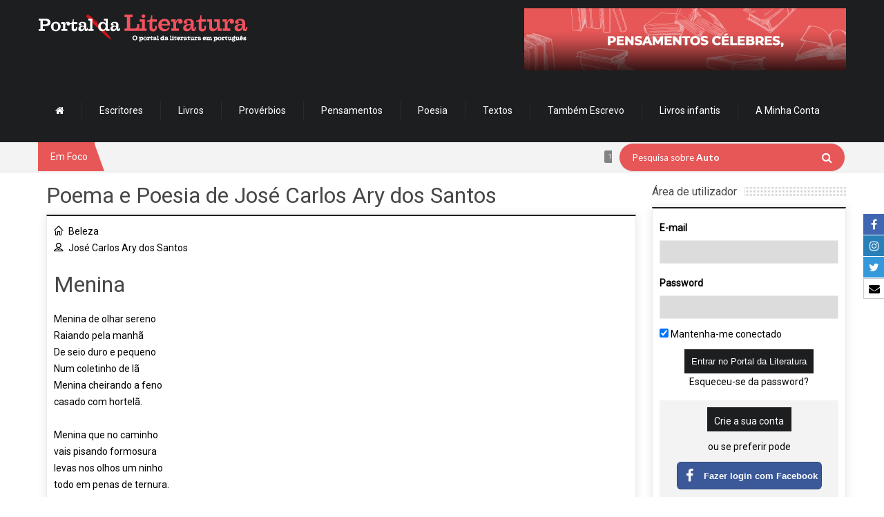

--- FILE ---
content_type: text/html; charset=utf-8
request_url: https://www.google.com/recaptcha/api2/anchor?ar=1&k=6LdgnA8TAAAAAFj7a1e47kvIVQAY0DwqTiIqA_q9&co=aHR0cHM6Ly93d3cucG9ydGFsZGFsaXRlcmF0dXJhLmNvbTo0NDM.&hl=en&v=PoyoqOPhxBO7pBk68S4YbpHZ&size=normal&anchor-ms=20000&execute-ms=30000&cb=io1g0x9b4b5r
body_size: 49455
content:
<!DOCTYPE HTML><html dir="ltr" lang="en"><head><meta http-equiv="Content-Type" content="text/html; charset=UTF-8">
<meta http-equiv="X-UA-Compatible" content="IE=edge">
<title>reCAPTCHA</title>
<style type="text/css">
/* cyrillic-ext */
@font-face {
  font-family: 'Roboto';
  font-style: normal;
  font-weight: 400;
  font-stretch: 100%;
  src: url(//fonts.gstatic.com/s/roboto/v48/KFO7CnqEu92Fr1ME7kSn66aGLdTylUAMa3GUBHMdazTgWw.woff2) format('woff2');
  unicode-range: U+0460-052F, U+1C80-1C8A, U+20B4, U+2DE0-2DFF, U+A640-A69F, U+FE2E-FE2F;
}
/* cyrillic */
@font-face {
  font-family: 'Roboto';
  font-style: normal;
  font-weight: 400;
  font-stretch: 100%;
  src: url(//fonts.gstatic.com/s/roboto/v48/KFO7CnqEu92Fr1ME7kSn66aGLdTylUAMa3iUBHMdazTgWw.woff2) format('woff2');
  unicode-range: U+0301, U+0400-045F, U+0490-0491, U+04B0-04B1, U+2116;
}
/* greek-ext */
@font-face {
  font-family: 'Roboto';
  font-style: normal;
  font-weight: 400;
  font-stretch: 100%;
  src: url(//fonts.gstatic.com/s/roboto/v48/KFO7CnqEu92Fr1ME7kSn66aGLdTylUAMa3CUBHMdazTgWw.woff2) format('woff2');
  unicode-range: U+1F00-1FFF;
}
/* greek */
@font-face {
  font-family: 'Roboto';
  font-style: normal;
  font-weight: 400;
  font-stretch: 100%;
  src: url(//fonts.gstatic.com/s/roboto/v48/KFO7CnqEu92Fr1ME7kSn66aGLdTylUAMa3-UBHMdazTgWw.woff2) format('woff2');
  unicode-range: U+0370-0377, U+037A-037F, U+0384-038A, U+038C, U+038E-03A1, U+03A3-03FF;
}
/* math */
@font-face {
  font-family: 'Roboto';
  font-style: normal;
  font-weight: 400;
  font-stretch: 100%;
  src: url(//fonts.gstatic.com/s/roboto/v48/KFO7CnqEu92Fr1ME7kSn66aGLdTylUAMawCUBHMdazTgWw.woff2) format('woff2');
  unicode-range: U+0302-0303, U+0305, U+0307-0308, U+0310, U+0312, U+0315, U+031A, U+0326-0327, U+032C, U+032F-0330, U+0332-0333, U+0338, U+033A, U+0346, U+034D, U+0391-03A1, U+03A3-03A9, U+03B1-03C9, U+03D1, U+03D5-03D6, U+03F0-03F1, U+03F4-03F5, U+2016-2017, U+2034-2038, U+203C, U+2040, U+2043, U+2047, U+2050, U+2057, U+205F, U+2070-2071, U+2074-208E, U+2090-209C, U+20D0-20DC, U+20E1, U+20E5-20EF, U+2100-2112, U+2114-2115, U+2117-2121, U+2123-214F, U+2190, U+2192, U+2194-21AE, U+21B0-21E5, U+21F1-21F2, U+21F4-2211, U+2213-2214, U+2216-22FF, U+2308-230B, U+2310, U+2319, U+231C-2321, U+2336-237A, U+237C, U+2395, U+239B-23B7, U+23D0, U+23DC-23E1, U+2474-2475, U+25AF, U+25B3, U+25B7, U+25BD, U+25C1, U+25CA, U+25CC, U+25FB, U+266D-266F, U+27C0-27FF, U+2900-2AFF, U+2B0E-2B11, U+2B30-2B4C, U+2BFE, U+3030, U+FF5B, U+FF5D, U+1D400-1D7FF, U+1EE00-1EEFF;
}
/* symbols */
@font-face {
  font-family: 'Roboto';
  font-style: normal;
  font-weight: 400;
  font-stretch: 100%;
  src: url(//fonts.gstatic.com/s/roboto/v48/KFO7CnqEu92Fr1ME7kSn66aGLdTylUAMaxKUBHMdazTgWw.woff2) format('woff2');
  unicode-range: U+0001-000C, U+000E-001F, U+007F-009F, U+20DD-20E0, U+20E2-20E4, U+2150-218F, U+2190, U+2192, U+2194-2199, U+21AF, U+21E6-21F0, U+21F3, U+2218-2219, U+2299, U+22C4-22C6, U+2300-243F, U+2440-244A, U+2460-24FF, U+25A0-27BF, U+2800-28FF, U+2921-2922, U+2981, U+29BF, U+29EB, U+2B00-2BFF, U+4DC0-4DFF, U+FFF9-FFFB, U+10140-1018E, U+10190-1019C, U+101A0, U+101D0-101FD, U+102E0-102FB, U+10E60-10E7E, U+1D2C0-1D2D3, U+1D2E0-1D37F, U+1F000-1F0FF, U+1F100-1F1AD, U+1F1E6-1F1FF, U+1F30D-1F30F, U+1F315, U+1F31C, U+1F31E, U+1F320-1F32C, U+1F336, U+1F378, U+1F37D, U+1F382, U+1F393-1F39F, U+1F3A7-1F3A8, U+1F3AC-1F3AF, U+1F3C2, U+1F3C4-1F3C6, U+1F3CA-1F3CE, U+1F3D4-1F3E0, U+1F3ED, U+1F3F1-1F3F3, U+1F3F5-1F3F7, U+1F408, U+1F415, U+1F41F, U+1F426, U+1F43F, U+1F441-1F442, U+1F444, U+1F446-1F449, U+1F44C-1F44E, U+1F453, U+1F46A, U+1F47D, U+1F4A3, U+1F4B0, U+1F4B3, U+1F4B9, U+1F4BB, U+1F4BF, U+1F4C8-1F4CB, U+1F4D6, U+1F4DA, U+1F4DF, U+1F4E3-1F4E6, U+1F4EA-1F4ED, U+1F4F7, U+1F4F9-1F4FB, U+1F4FD-1F4FE, U+1F503, U+1F507-1F50B, U+1F50D, U+1F512-1F513, U+1F53E-1F54A, U+1F54F-1F5FA, U+1F610, U+1F650-1F67F, U+1F687, U+1F68D, U+1F691, U+1F694, U+1F698, U+1F6AD, U+1F6B2, U+1F6B9-1F6BA, U+1F6BC, U+1F6C6-1F6CF, U+1F6D3-1F6D7, U+1F6E0-1F6EA, U+1F6F0-1F6F3, U+1F6F7-1F6FC, U+1F700-1F7FF, U+1F800-1F80B, U+1F810-1F847, U+1F850-1F859, U+1F860-1F887, U+1F890-1F8AD, U+1F8B0-1F8BB, U+1F8C0-1F8C1, U+1F900-1F90B, U+1F93B, U+1F946, U+1F984, U+1F996, U+1F9E9, U+1FA00-1FA6F, U+1FA70-1FA7C, U+1FA80-1FA89, U+1FA8F-1FAC6, U+1FACE-1FADC, U+1FADF-1FAE9, U+1FAF0-1FAF8, U+1FB00-1FBFF;
}
/* vietnamese */
@font-face {
  font-family: 'Roboto';
  font-style: normal;
  font-weight: 400;
  font-stretch: 100%;
  src: url(//fonts.gstatic.com/s/roboto/v48/KFO7CnqEu92Fr1ME7kSn66aGLdTylUAMa3OUBHMdazTgWw.woff2) format('woff2');
  unicode-range: U+0102-0103, U+0110-0111, U+0128-0129, U+0168-0169, U+01A0-01A1, U+01AF-01B0, U+0300-0301, U+0303-0304, U+0308-0309, U+0323, U+0329, U+1EA0-1EF9, U+20AB;
}
/* latin-ext */
@font-face {
  font-family: 'Roboto';
  font-style: normal;
  font-weight: 400;
  font-stretch: 100%;
  src: url(//fonts.gstatic.com/s/roboto/v48/KFO7CnqEu92Fr1ME7kSn66aGLdTylUAMa3KUBHMdazTgWw.woff2) format('woff2');
  unicode-range: U+0100-02BA, U+02BD-02C5, U+02C7-02CC, U+02CE-02D7, U+02DD-02FF, U+0304, U+0308, U+0329, U+1D00-1DBF, U+1E00-1E9F, U+1EF2-1EFF, U+2020, U+20A0-20AB, U+20AD-20C0, U+2113, U+2C60-2C7F, U+A720-A7FF;
}
/* latin */
@font-face {
  font-family: 'Roboto';
  font-style: normal;
  font-weight: 400;
  font-stretch: 100%;
  src: url(//fonts.gstatic.com/s/roboto/v48/KFO7CnqEu92Fr1ME7kSn66aGLdTylUAMa3yUBHMdazQ.woff2) format('woff2');
  unicode-range: U+0000-00FF, U+0131, U+0152-0153, U+02BB-02BC, U+02C6, U+02DA, U+02DC, U+0304, U+0308, U+0329, U+2000-206F, U+20AC, U+2122, U+2191, U+2193, U+2212, U+2215, U+FEFF, U+FFFD;
}
/* cyrillic-ext */
@font-face {
  font-family: 'Roboto';
  font-style: normal;
  font-weight: 500;
  font-stretch: 100%;
  src: url(//fonts.gstatic.com/s/roboto/v48/KFO7CnqEu92Fr1ME7kSn66aGLdTylUAMa3GUBHMdazTgWw.woff2) format('woff2');
  unicode-range: U+0460-052F, U+1C80-1C8A, U+20B4, U+2DE0-2DFF, U+A640-A69F, U+FE2E-FE2F;
}
/* cyrillic */
@font-face {
  font-family: 'Roboto';
  font-style: normal;
  font-weight: 500;
  font-stretch: 100%;
  src: url(//fonts.gstatic.com/s/roboto/v48/KFO7CnqEu92Fr1ME7kSn66aGLdTylUAMa3iUBHMdazTgWw.woff2) format('woff2');
  unicode-range: U+0301, U+0400-045F, U+0490-0491, U+04B0-04B1, U+2116;
}
/* greek-ext */
@font-face {
  font-family: 'Roboto';
  font-style: normal;
  font-weight: 500;
  font-stretch: 100%;
  src: url(//fonts.gstatic.com/s/roboto/v48/KFO7CnqEu92Fr1ME7kSn66aGLdTylUAMa3CUBHMdazTgWw.woff2) format('woff2');
  unicode-range: U+1F00-1FFF;
}
/* greek */
@font-face {
  font-family: 'Roboto';
  font-style: normal;
  font-weight: 500;
  font-stretch: 100%;
  src: url(//fonts.gstatic.com/s/roboto/v48/KFO7CnqEu92Fr1ME7kSn66aGLdTylUAMa3-UBHMdazTgWw.woff2) format('woff2');
  unicode-range: U+0370-0377, U+037A-037F, U+0384-038A, U+038C, U+038E-03A1, U+03A3-03FF;
}
/* math */
@font-face {
  font-family: 'Roboto';
  font-style: normal;
  font-weight: 500;
  font-stretch: 100%;
  src: url(//fonts.gstatic.com/s/roboto/v48/KFO7CnqEu92Fr1ME7kSn66aGLdTylUAMawCUBHMdazTgWw.woff2) format('woff2');
  unicode-range: U+0302-0303, U+0305, U+0307-0308, U+0310, U+0312, U+0315, U+031A, U+0326-0327, U+032C, U+032F-0330, U+0332-0333, U+0338, U+033A, U+0346, U+034D, U+0391-03A1, U+03A3-03A9, U+03B1-03C9, U+03D1, U+03D5-03D6, U+03F0-03F1, U+03F4-03F5, U+2016-2017, U+2034-2038, U+203C, U+2040, U+2043, U+2047, U+2050, U+2057, U+205F, U+2070-2071, U+2074-208E, U+2090-209C, U+20D0-20DC, U+20E1, U+20E5-20EF, U+2100-2112, U+2114-2115, U+2117-2121, U+2123-214F, U+2190, U+2192, U+2194-21AE, U+21B0-21E5, U+21F1-21F2, U+21F4-2211, U+2213-2214, U+2216-22FF, U+2308-230B, U+2310, U+2319, U+231C-2321, U+2336-237A, U+237C, U+2395, U+239B-23B7, U+23D0, U+23DC-23E1, U+2474-2475, U+25AF, U+25B3, U+25B7, U+25BD, U+25C1, U+25CA, U+25CC, U+25FB, U+266D-266F, U+27C0-27FF, U+2900-2AFF, U+2B0E-2B11, U+2B30-2B4C, U+2BFE, U+3030, U+FF5B, U+FF5D, U+1D400-1D7FF, U+1EE00-1EEFF;
}
/* symbols */
@font-face {
  font-family: 'Roboto';
  font-style: normal;
  font-weight: 500;
  font-stretch: 100%;
  src: url(//fonts.gstatic.com/s/roboto/v48/KFO7CnqEu92Fr1ME7kSn66aGLdTylUAMaxKUBHMdazTgWw.woff2) format('woff2');
  unicode-range: U+0001-000C, U+000E-001F, U+007F-009F, U+20DD-20E0, U+20E2-20E4, U+2150-218F, U+2190, U+2192, U+2194-2199, U+21AF, U+21E6-21F0, U+21F3, U+2218-2219, U+2299, U+22C4-22C6, U+2300-243F, U+2440-244A, U+2460-24FF, U+25A0-27BF, U+2800-28FF, U+2921-2922, U+2981, U+29BF, U+29EB, U+2B00-2BFF, U+4DC0-4DFF, U+FFF9-FFFB, U+10140-1018E, U+10190-1019C, U+101A0, U+101D0-101FD, U+102E0-102FB, U+10E60-10E7E, U+1D2C0-1D2D3, U+1D2E0-1D37F, U+1F000-1F0FF, U+1F100-1F1AD, U+1F1E6-1F1FF, U+1F30D-1F30F, U+1F315, U+1F31C, U+1F31E, U+1F320-1F32C, U+1F336, U+1F378, U+1F37D, U+1F382, U+1F393-1F39F, U+1F3A7-1F3A8, U+1F3AC-1F3AF, U+1F3C2, U+1F3C4-1F3C6, U+1F3CA-1F3CE, U+1F3D4-1F3E0, U+1F3ED, U+1F3F1-1F3F3, U+1F3F5-1F3F7, U+1F408, U+1F415, U+1F41F, U+1F426, U+1F43F, U+1F441-1F442, U+1F444, U+1F446-1F449, U+1F44C-1F44E, U+1F453, U+1F46A, U+1F47D, U+1F4A3, U+1F4B0, U+1F4B3, U+1F4B9, U+1F4BB, U+1F4BF, U+1F4C8-1F4CB, U+1F4D6, U+1F4DA, U+1F4DF, U+1F4E3-1F4E6, U+1F4EA-1F4ED, U+1F4F7, U+1F4F9-1F4FB, U+1F4FD-1F4FE, U+1F503, U+1F507-1F50B, U+1F50D, U+1F512-1F513, U+1F53E-1F54A, U+1F54F-1F5FA, U+1F610, U+1F650-1F67F, U+1F687, U+1F68D, U+1F691, U+1F694, U+1F698, U+1F6AD, U+1F6B2, U+1F6B9-1F6BA, U+1F6BC, U+1F6C6-1F6CF, U+1F6D3-1F6D7, U+1F6E0-1F6EA, U+1F6F0-1F6F3, U+1F6F7-1F6FC, U+1F700-1F7FF, U+1F800-1F80B, U+1F810-1F847, U+1F850-1F859, U+1F860-1F887, U+1F890-1F8AD, U+1F8B0-1F8BB, U+1F8C0-1F8C1, U+1F900-1F90B, U+1F93B, U+1F946, U+1F984, U+1F996, U+1F9E9, U+1FA00-1FA6F, U+1FA70-1FA7C, U+1FA80-1FA89, U+1FA8F-1FAC6, U+1FACE-1FADC, U+1FADF-1FAE9, U+1FAF0-1FAF8, U+1FB00-1FBFF;
}
/* vietnamese */
@font-face {
  font-family: 'Roboto';
  font-style: normal;
  font-weight: 500;
  font-stretch: 100%;
  src: url(//fonts.gstatic.com/s/roboto/v48/KFO7CnqEu92Fr1ME7kSn66aGLdTylUAMa3OUBHMdazTgWw.woff2) format('woff2');
  unicode-range: U+0102-0103, U+0110-0111, U+0128-0129, U+0168-0169, U+01A0-01A1, U+01AF-01B0, U+0300-0301, U+0303-0304, U+0308-0309, U+0323, U+0329, U+1EA0-1EF9, U+20AB;
}
/* latin-ext */
@font-face {
  font-family: 'Roboto';
  font-style: normal;
  font-weight: 500;
  font-stretch: 100%;
  src: url(//fonts.gstatic.com/s/roboto/v48/KFO7CnqEu92Fr1ME7kSn66aGLdTylUAMa3KUBHMdazTgWw.woff2) format('woff2');
  unicode-range: U+0100-02BA, U+02BD-02C5, U+02C7-02CC, U+02CE-02D7, U+02DD-02FF, U+0304, U+0308, U+0329, U+1D00-1DBF, U+1E00-1E9F, U+1EF2-1EFF, U+2020, U+20A0-20AB, U+20AD-20C0, U+2113, U+2C60-2C7F, U+A720-A7FF;
}
/* latin */
@font-face {
  font-family: 'Roboto';
  font-style: normal;
  font-weight: 500;
  font-stretch: 100%;
  src: url(//fonts.gstatic.com/s/roboto/v48/KFO7CnqEu92Fr1ME7kSn66aGLdTylUAMa3yUBHMdazQ.woff2) format('woff2');
  unicode-range: U+0000-00FF, U+0131, U+0152-0153, U+02BB-02BC, U+02C6, U+02DA, U+02DC, U+0304, U+0308, U+0329, U+2000-206F, U+20AC, U+2122, U+2191, U+2193, U+2212, U+2215, U+FEFF, U+FFFD;
}
/* cyrillic-ext */
@font-face {
  font-family: 'Roboto';
  font-style: normal;
  font-weight: 900;
  font-stretch: 100%;
  src: url(//fonts.gstatic.com/s/roboto/v48/KFO7CnqEu92Fr1ME7kSn66aGLdTylUAMa3GUBHMdazTgWw.woff2) format('woff2');
  unicode-range: U+0460-052F, U+1C80-1C8A, U+20B4, U+2DE0-2DFF, U+A640-A69F, U+FE2E-FE2F;
}
/* cyrillic */
@font-face {
  font-family: 'Roboto';
  font-style: normal;
  font-weight: 900;
  font-stretch: 100%;
  src: url(//fonts.gstatic.com/s/roboto/v48/KFO7CnqEu92Fr1ME7kSn66aGLdTylUAMa3iUBHMdazTgWw.woff2) format('woff2');
  unicode-range: U+0301, U+0400-045F, U+0490-0491, U+04B0-04B1, U+2116;
}
/* greek-ext */
@font-face {
  font-family: 'Roboto';
  font-style: normal;
  font-weight: 900;
  font-stretch: 100%;
  src: url(//fonts.gstatic.com/s/roboto/v48/KFO7CnqEu92Fr1ME7kSn66aGLdTylUAMa3CUBHMdazTgWw.woff2) format('woff2');
  unicode-range: U+1F00-1FFF;
}
/* greek */
@font-face {
  font-family: 'Roboto';
  font-style: normal;
  font-weight: 900;
  font-stretch: 100%;
  src: url(//fonts.gstatic.com/s/roboto/v48/KFO7CnqEu92Fr1ME7kSn66aGLdTylUAMa3-UBHMdazTgWw.woff2) format('woff2');
  unicode-range: U+0370-0377, U+037A-037F, U+0384-038A, U+038C, U+038E-03A1, U+03A3-03FF;
}
/* math */
@font-face {
  font-family: 'Roboto';
  font-style: normal;
  font-weight: 900;
  font-stretch: 100%;
  src: url(//fonts.gstatic.com/s/roboto/v48/KFO7CnqEu92Fr1ME7kSn66aGLdTylUAMawCUBHMdazTgWw.woff2) format('woff2');
  unicode-range: U+0302-0303, U+0305, U+0307-0308, U+0310, U+0312, U+0315, U+031A, U+0326-0327, U+032C, U+032F-0330, U+0332-0333, U+0338, U+033A, U+0346, U+034D, U+0391-03A1, U+03A3-03A9, U+03B1-03C9, U+03D1, U+03D5-03D6, U+03F0-03F1, U+03F4-03F5, U+2016-2017, U+2034-2038, U+203C, U+2040, U+2043, U+2047, U+2050, U+2057, U+205F, U+2070-2071, U+2074-208E, U+2090-209C, U+20D0-20DC, U+20E1, U+20E5-20EF, U+2100-2112, U+2114-2115, U+2117-2121, U+2123-214F, U+2190, U+2192, U+2194-21AE, U+21B0-21E5, U+21F1-21F2, U+21F4-2211, U+2213-2214, U+2216-22FF, U+2308-230B, U+2310, U+2319, U+231C-2321, U+2336-237A, U+237C, U+2395, U+239B-23B7, U+23D0, U+23DC-23E1, U+2474-2475, U+25AF, U+25B3, U+25B7, U+25BD, U+25C1, U+25CA, U+25CC, U+25FB, U+266D-266F, U+27C0-27FF, U+2900-2AFF, U+2B0E-2B11, U+2B30-2B4C, U+2BFE, U+3030, U+FF5B, U+FF5D, U+1D400-1D7FF, U+1EE00-1EEFF;
}
/* symbols */
@font-face {
  font-family: 'Roboto';
  font-style: normal;
  font-weight: 900;
  font-stretch: 100%;
  src: url(//fonts.gstatic.com/s/roboto/v48/KFO7CnqEu92Fr1ME7kSn66aGLdTylUAMaxKUBHMdazTgWw.woff2) format('woff2');
  unicode-range: U+0001-000C, U+000E-001F, U+007F-009F, U+20DD-20E0, U+20E2-20E4, U+2150-218F, U+2190, U+2192, U+2194-2199, U+21AF, U+21E6-21F0, U+21F3, U+2218-2219, U+2299, U+22C4-22C6, U+2300-243F, U+2440-244A, U+2460-24FF, U+25A0-27BF, U+2800-28FF, U+2921-2922, U+2981, U+29BF, U+29EB, U+2B00-2BFF, U+4DC0-4DFF, U+FFF9-FFFB, U+10140-1018E, U+10190-1019C, U+101A0, U+101D0-101FD, U+102E0-102FB, U+10E60-10E7E, U+1D2C0-1D2D3, U+1D2E0-1D37F, U+1F000-1F0FF, U+1F100-1F1AD, U+1F1E6-1F1FF, U+1F30D-1F30F, U+1F315, U+1F31C, U+1F31E, U+1F320-1F32C, U+1F336, U+1F378, U+1F37D, U+1F382, U+1F393-1F39F, U+1F3A7-1F3A8, U+1F3AC-1F3AF, U+1F3C2, U+1F3C4-1F3C6, U+1F3CA-1F3CE, U+1F3D4-1F3E0, U+1F3ED, U+1F3F1-1F3F3, U+1F3F5-1F3F7, U+1F408, U+1F415, U+1F41F, U+1F426, U+1F43F, U+1F441-1F442, U+1F444, U+1F446-1F449, U+1F44C-1F44E, U+1F453, U+1F46A, U+1F47D, U+1F4A3, U+1F4B0, U+1F4B3, U+1F4B9, U+1F4BB, U+1F4BF, U+1F4C8-1F4CB, U+1F4D6, U+1F4DA, U+1F4DF, U+1F4E3-1F4E6, U+1F4EA-1F4ED, U+1F4F7, U+1F4F9-1F4FB, U+1F4FD-1F4FE, U+1F503, U+1F507-1F50B, U+1F50D, U+1F512-1F513, U+1F53E-1F54A, U+1F54F-1F5FA, U+1F610, U+1F650-1F67F, U+1F687, U+1F68D, U+1F691, U+1F694, U+1F698, U+1F6AD, U+1F6B2, U+1F6B9-1F6BA, U+1F6BC, U+1F6C6-1F6CF, U+1F6D3-1F6D7, U+1F6E0-1F6EA, U+1F6F0-1F6F3, U+1F6F7-1F6FC, U+1F700-1F7FF, U+1F800-1F80B, U+1F810-1F847, U+1F850-1F859, U+1F860-1F887, U+1F890-1F8AD, U+1F8B0-1F8BB, U+1F8C0-1F8C1, U+1F900-1F90B, U+1F93B, U+1F946, U+1F984, U+1F996, U+1F9E9, U+1FA00-1FA6F, U+1FA70-1FA7C, U+1FA80-1FA89, U+1FA8F-1FAC6, U+1FACE-1FADC, U+1FADF-1FAE9, U+1FAF0-1FAF8, U+1FB00-1FBFF;
}
/* vietnamese */
@font-face {
  font-family: 'Roboto';
  font-style: normal;
  font-weight: 900;
  font-stretch: 100%;
  src: url(//fonts.gstatic.com/s/roboto/v48/KFO7CnqEu92Fr1ME7kSn66aGLdTylUAMa3OUBHMdazTgWw.woff2) format('woff2');
  unicode-range: U+0102-0103, U+0110-0111, U+0128-0129, U+0168-0169, U+01A0-01A1, U+01AF-01B0, U+0300-0301, U+0303-0304, U+0308-0309, U+0323, U+0329, U+1EA0-1EF9, U+20AB;
}
/* latin-ext */
@font-face {
  font-family: 'Roboto';
  font-style: normal;
  font-weight: 900;
  font-stretch: 100%;
  src: url(//fonts.gstatic.com/s/roboto/v48/KFO7CnqEu92Fr1ME7kSn66aGLdTylUAMa3KUBHMdazTgWw.woff2) format('woff2');
  unicode-range: U+0100-02BA, U+02BD-02C5, U+02C7-02CC, U+02CE-02D7, U+02DD-02FF, U+0304, U+0308, U+0329, U+1D00-1DBF, U+1E00-1E9F, U+1EF2-1EFF, U+2020, U+20A0-20AB, U+20AD-20C0, U+2113, U+2C60-2C7F, U+A720-A7FF;
}
/* latin */
@font-face {
  font-family: 'Roboto';
  font-style: normal;
  font-weight: 900;
  font-stretch: 100%;
  src: url(//fonts.gstatic.com/s/roboto/v48/KFO7CnqEu92Fr1ME7kSn66aGLdTylUAMa3yUBHMdazQ.woff2) format('woff2');
  unicode-range: U+0000-00FF, U+0131, U+0152-0153, U+02BB-02BC, U+02C6, U+02DA, U+02DC, U+0304, U+0308, U+0329, U+2000-206F, U+20AC, U+2122, U+2191, U+2193, U+2212, U+2215, U+FEFF, U+FFFD;
}

</style>
<link rel="stylesheet" type="text/css" href="https://www.gstatic.com/recaptcha/releases/PoyoqOPhxBO7pBk68S4YbpHZ/styles__ltr.css">
<script nonce="E1LdREK4MFryOoBe7iW8qg" type="text/javascript">window['__recaptcha_api'] = 'https://www.google.com/recaptcha/api2/';</script>
<script type="text/javascript" src="https://www.gstatic.com/recaptcha/releases/PoyoqOPhxBO7pBk68S4YbpHZ/recaptcha__en.js" nonce="E1LdREK4MFryOoBe7iW8qg">
      
    </script></head>
<body><div id="rc-anchor-alert" class="rc-anchor-alert"></div>
<input type="hidden" id="recaptcha-token" value="[base64]">
<script type="text/javascript" nonce="E1LdREK4MFryOoBe7iW8qg">
      recaptcha.anchor.Main.init("[\x22ainput\x22,[\x22bgdata\x22,\x22\x22,\[base64]/[base64]/[base64]/bmV3IHJbeF0oY1swXSk6RT09Mj9uZXcgclt4XShjWzBdLGNbMV0pOkU9PTM/bmV3IHJbeF0oY1swXSxjWzFdLGNbMl0pOkU9PTQ/[base64]/[base64]/[base64]/[base64]/[base64]/[base64]/[base64]/[base64]\x22,\[base64]\\u003d\\u003d\x22,\x22w5rCpcOwCsK4w6TCsyXCpTnCrG8JXsKbXiICw4vClQliUcO2woLCsWLDvR84wrN6wq4tF0HCo3TDuUHDkwnDi1LDtj/CtMO+wqkTw7ZQw6fCnH1Kwp5JwqXCunDCn8KDw57Du8O/[base64]/Ch8KjTcK7w7nCkcKTKcK6wprChsOCQMOYT8KYw4jDkMOxwp0iw5cwwq/Dpn0JwqjCnQTDn8K/wqJYw7HClsOSXXrCosOxGQbDvWvCq8KwBjPCgMOUw4XDrlQOwoxvw7FmIsK1AGVFfiUSw6djwrPDiD8/QcOHEsKNe8OGw5/[base64]/w7trw7BKOBMpw4zDiMKuccOAXMKTwqhpwrnDqFvDksKuLSbDpwzCj8OEw6VhAjrDg0NOwqQRw6U5HlzDosOWw5h/IlHCtMK/QAjDtlwYwoXCgCLCp3LDtAsowpjDuQvDrCJHEGhRw7bCjC/CqcKDaQNKUsOVDWjCp8O/w6XDlybCncKmbXlPw6J0wrNLXRnCnjHDncOtw647w6bCtTvDgAhdwq3DgwlzLngwwokvworDoMONw4M2w5dkS8OMelkYPQJmUmnCu8Kkw6oPwoIEw7TDhsOnOcKAb8KeO1/Cu2HDo8Offw0ME3xew7VUBW7DscKmQ8K/[base64]/[base64]/DlWkVExtQw6pGw4cYw53DpgVxZRZtEULCt8KPw5hoVnwVL8KdwqHDowrDgcOIPFrDjQV0OBV0worCgSQ4wpEJI2/CmMO/wo7Cmg/CtjHDuxk1w4TDoMK1w7ETw5ZAR2TCrcKVw4PClcOhZcOdDsOVwqRkw74NXhfDp8KWwpXCrQAwOyvDtMOfXMO1w4xjwpfCkXhZPsO/FMKMSBLCrU0EN0/DgWrDmsOswr0aN8KFbMKVw7dSB8KuCsOLw5rCmGTCocO9w7AbPMK7SxUzO8Oww5HCj8OXw6LCq3Vuw4hOwr/CpUIjGDxlw7nDhmbDoUlLXGAyAiFLw47DuyBRJCB2cMKNw4gsw7jCu8OXZsOrwolcNcKwJsK4RG9Gw4fDmSHDn8KNwr/CgFfDjl/DsAALVhoddTc1YcKGwo5ewqdwFRQkw5bCmhdvw53CnFpCwq4aDmPDlmpQwp3Dk8K8w75BEmDCi0/Dt8OHO8KDwrXDjkI9IsK0wp/DncKtC0AjwpXDqsOyRsORwqbDvTXDjnUUDcKmw7/DuMOuZMKUwr1bw5oeK0nCs8OuHTl7KDzClUfDtsKrw6vCmsOvw47CqcOsTcOEwpHCpQPDgx3DlHcDwqrDqcO/c8K1FcKJAmAawpsVwrElehHDiBJ8wpnCrTnDhk93wp/DhQPDp1oEw6/Don1cw4Mpw7LCsgjCqWcqw6TCrjleNisuZwfCmS8WIsOrSX3CicO5WsOOwrIvF8KvwqjCtsOcw6bCvDHCmlAKPSRQCVU8w6rDiyBEEibCpHFWwoTCgsO4wqxATcOnwpXDkUctXsKfHy/[base64]/[base64]/[base64]/CqXvCp3BBwrVyFcOEUcONw5nCjcKVwqnCqwHCtMOmLcKxJsKNwqbDsk5sVGxJccKjdsK+I8Khw7nCgcOdw60Pw6F3w47CrgkHwrfCuETDl1nCnX3CtlwJw5bDrMKvB8K+wqlsbxkDwr3CpsOWLBfCs1NRwqs+w45/dsK1akhqa8KWOkfDpiFmw7QnwpXDv8KzVcK9P8Ocwot2w6/DvsO/SsO1cMKATsO6MkQAw4HCg8KCO1jCt2vDo8OaQHgMKwdFAFzCoMOTMMKYw7tMS8Okw5h4KlTChA/ClV/[base64]/[base64]/[base64]/DpMOdHCPDiBvDsRzClBPDo0/Ch0TCuxnDr8KONMKLZcOHIMKNB1PCsyBWw67CoWs0G0wRNgnDoGDCqS/ClsKRUGA2wrpvwpdSw5nDpMOoeXoNw77Ci8KDwr7Cm8KNw6nCjsOgJHnDgAwAPsK/wq3DgH8Nwr5nY0rCggdjwqXCs8KYYErCvMKBfMKDw4LDuyxLKMOawqzDujIAKMOEw4ELw4tSwrHDvAnDp2AEEMOcw65xw4UQw5MYYsOGeDDDmcKVw5snQcKzOcKxKUHDkMKdLxgEw6c+w4/CmsKpWS/DjcO/[base64]/Cp8KRBDhewrzDh8KQwqYEbHg0w43CnkPCrsKewooMYcK0WcOfwofDrmvDqsKfwodZwrcCD8Osw6Q/[base64]/CncOuwr9SemfDqD/CgMOKw6HDjkwqTsOMw4QMw74YwpgOYTlSIxQ7w4bDtBcpEsKowq4HwqdfwrLCnsKqw6fCr1UTwoILw4pmMWRNwotkwocGwprDoDg7w5vCkMK5w55yVMKWb8K3w5JJwqvCiAfCtcOPw4LDucO+wrJPbcK/w6AvbcOywpDDssKywrx4asKDwo1wwp7CtizCosKmwr9PHcO8S3sgwrfDn8KhRsKfTUNnXsOsw5YBXcK2YMKFw4UhBRFHa8OYJsK3wpMgM8KzDcK0w4Naw77Cgw3DusOLwo/Dkm7Dq8KyFmXDsMOlIcKPGsOkw7bDoAVuCcK4wpTDgcKxMMOswq8QwoPClhM6w5UXcMOjwq7CucOaecOwbk/CtGc1VzJ3QDzCozjDjcKwRXIwwrfDslR7wqXDl8Kkw57ClsOXCGLCiCTDqw7Dm0psFcOXexgdw7HCocOKEsOzI082c8KYw78Xw6DDhcOidsKrRBbDiQzCrMKqNcKrBcK/[base64]/TCIOwqtEwqjDjBrDkiXDpDoJwoFiAT3Cm8OwwrTDksKYE8OKwpTCuHnDmB1wbQzCkRssNU9/wpzClMOELcOnw7Aow4rDn0rCosO5QWbDscOyw5PCl14WwotYwpPDpTDDlcOLwqxawoB3KhPDhRDCtcKCw40Uwp7CncODwobCq8KcFCQAwoLDoD5nJ0/Cj8K+DsO0EsO/wqNwbMKrPcKZwqVaanV/PxIhwpvDjWTCnVwmEcOjRjHDk8KEAmvCrsK0FcOKw41fLGHCnDJccDzChkBkwo40wrfDhGhIw6AfPMO1dnI1A8Orw68IwpR8UwhSIMOKw5M5bMOjZ8KpWcOueT/CmsK+w6t2w5DDusOZw7PDi8OgSCzDu8K6McOyDMKNHDnDuH7DtsOuw7/[base64]/[base64]/DmsOTwrkFMcO1wpNQUcO1w5Q8w6cwLj0Xw5rCl8OgwpnCpcKgZMO1w7JOwqvCv8Ozw6ppwppfw7XDm3Y4MAHDlsOKAsKVw69/[base64]/[base64]/aDjCp8OLTQE8wptawopfw7PCu1NTI8OJeXQCV1rCp8KUw6/Dg1tIwo0OAUEuKmdmw718USkew5B7w7g8VTdtwpPDoMKOw5rCiMOIwotGGsOAwr7ClMOIIBDCqWrDncKOQMO6W8OKw7fDk8O/cylmR1bCu1ocEsOIM8K2MnspfkA8wpJ4woHCp8K9TzgcVcK9wojDmcOYAsO7wp/ChsKvQUHDlGkgw4ksI2t0w5hcw5fDjcKNDcKweDcJSMOEwoskYARcW0HCksOfw483w6bDtirDuVQgS3FawqxmwrLCscO1wp8Yw5bCggTCq8KgC8Ocw7TDjsOCfyTDoF/DhMOMwrUNQiAXw54Owo91w5PCt1/DqWsDY8Odaw4NwqvCnRPChcOzJ8KBKsOwPMKaw6/CksKcw5RRFStfw57Dt8OWw4XDusKJw4w0QsK+WcKCw7FVwqXDvXzCu8OZw6PDmUPDsnFHPU3DncKJw4oTw6TDqGrCrcO/ccKnBcKYw5XCssOlwoFUw4HDoRLCr8KkwqDCs2/CnsOgGcOjDsKxVRbCtcKZbcK6Iih0wrJfwr/DuG/Dl8OGw4JlwpApb3tNw4vDhMKpwrzDm8OVwoPCjcKewrNmw5sWYMKLE8KWw7vCn8Okw6PDqsKVw5QWw4DDqHRbRXN2RcOSw7Rqw5XCiHPDqDTDusOcwpHDoSXCpcODwqtRw4XDm2nDjzwbwqBqHcKmL8OFcVXDisKvwrgSLsK2URltd8KWwpNgw7/ClFjDlcOOw5gIC1Irw6ESazcVwr9rTcKhEk/DsMOwTHTDhMOJE8KTPUbCsg3CjMKmw7PCkcK8UDhLw4ECwqZ3AwZaHcOxTcKSwpfCsMKnNS/DqMKQwoE9w55qw5F5wrrDqsKYcMOMwpnDikHDnTTCp8K8e8O9JWkZwrPDm8KvwqjCoy1Iw5/DosKPw5I/M8O/[base64]/asKEw4/CvlXDlsOhw5N+dHNgwr3DjkHCk8ODw6F7wpHDusKhwrTDkUZaXV7CvcKLbMKmwrrCosOlwoctw4/[base64]/WcKoKxpjXA/DjEXDmMOHw49TCFTDogNxSAhPfzInFMOOwqXClcO3fMOlZXE3CxjCscKwTsOTJcOfwpsXYcKvwpk8HMO9woFpaS03Gk4BTE4yR8OvEAfDrHHCkThNwr9bwobDl8OpCl1uwoZiQ8Oswr/[base64]/w4bDgMKnwoPDr3DCtcKGwokTYzPDusK/WcKDwprCrXgQwqbCgcOvwoQoJsOfwopTL8KkOzzCr8OHIx3Dh1DCvwTDqQjDucOpw7AfwpPDiVxlESVVw6/DgkzCv0FQE3g0BMOnacKucFTDg8KbMnUdSz/[base64]/w5LDoMOJPzHDqMORa8Kxw4jCrVBcwrhpwozDjMKTO18vwrrCvhkkw6PCmmvCuXJ6ezLCkcORw4DCtQ8Ow6XDosKacl5gw6zDszcWwrzCuUwww7/ChMKtZMKfw4hUw4goRcOFBxfDvMO/fMOyYQnCpXNXF112PUjDvXJiE1jDqcOfB2h7woVZw70rXHMuKsK2wrzCgEDDgsO3fDLDvMKbBi9LwqUXwqM3SMKIUcKiwrEXwr3DqsOrw74QwrhSwq41ATvDqnzCpMK5I0Fsw5zCnzzCncOCwqsSL8O/[base64]/DhcKKw61GXMKvLHEfwohhw5zDk8KddDJoBC4BwoF7w7wYworCq2DCr8KMwqVrPsKSwqfCnE7CnjfDk8KLTDTDjhFDKxjDm8KQbXA+IyvDoMOGEj1/[base64]/[base64]/Dp2UAKU3Cj1ABZ8OUMX9TXMK2F8KhwovCvsOlw5TDtVMWSMOzw4rDhcK1Yy/ChQgQwozDn8O3HcOMA184w4DDkiY+Hggmw64ywosubcOeScOVRRjDgsK0I3bDk8OqXUDDucO6SQF3Jx80UMK0woY0LX9cwrBeM13Cu1YzcSFCC28hYRXCtMOAwpnCucK2V8KgI0XCgBfDrsK6Z8Omw43DhSAiI08+wpjDjsKfdi/DpMOowp4MS8KZw6IDw5fDtFXCscO7OQtzaHU+W8OPG0kpw5PCjCzDr3bCh3PCmsKZw63DvVxgey8ZwobDrEFiwoRiw7I/GMO9TQnDncKDB8O9wrZWSsO1w4zCqMKTdxfCvsK8wpthw5zCosOzTx53NsKwwpbDlMK6wrQ/GnpnFCxywqjCtcOwwovDssKBCsOMJsKZwqnCmMO4flFtwop7w6ZCWX5/w5vCnGHDgR1vKsOkwp8VYQlxwr3Do8KXCGzCqnMCb2BOSsKdSsK2wonDsMO5w5IyAcOhwqrDrMOgw6lvF3VyX8KXw4YyQsKWNEzDpX/DsXcvW8OAw5DDnnwRVk0lwo3ChhsNwrHDhEQgV38PAsOKQG55w7rCrkfCrsKqZcOiw7/Dg2BQwoxjYSZyZn/CgMO6wotIwpXDiMOMJnBUbsKYSSHCkmDCr8KqS0QUOGfChMK3JSUoZRUUwqAWw6XDhmbCk8OcNcKjYA/DvcKaLQfDisObGDAvworCtEDDn8Orw7bDrsKUwp87w5jDgcO+QyHDogvDtW4/w5wvwp7ClmoTw6/CuifDihB2w4/CkgQTMsKXw77Cvz/[base64]/Ci2jCgg9Nw4/Ds8K/[base64]/C8OJCVfDqsO0w6QRbcK+w5haw64HwqfCkMKeCEfCrcOCSjQAGMOhw7ZXPVVJIgDCq3nDpikSwoB2w6VQBzlGOsO+wqdQLwHCt1XDtUYaw6NqfQvDisOdBEDCuMKLcFfDrMKzwpVyUEV3OUE9JRDCqsOSw4zCgBvCvMOrQMOuwqIawqVwSsOowoB/[base64]/DmsKLDHgswqgrw5zDojjCuEE/wr0vEcOuAhlRw7TDtG/DjjgGUzvCliwyDsKcDMOqw4HDk284w7ptA8OAwrHDvcOiXcOqw6nDmMO7w6FOw7UIYcKRwozCo8KqIgFgRcO/X8OHPMO7wqd3XX9Awpc+w7Q5cTwgByrDtWV8DsKcN1AJYGAmw6BAKMK1w4zDgsOGdSVTw7ZRdMO+EcOewrd+YHXCg0MPU8KNKi3DmcOaOcOdwq5keMKyw4fDrmE7w4s2wqFHdMOUYD3CnMO+RMKlwr/DsMKTwpY2SjzCh23DsR0TwrA1wrjClcO7bW/Dl8OJF1jDrsKHRcKgQh7CkAU7wotKwqzCgD0vFMOdADIGwqAuO8KvwqjDimfCsEzDqSHChsOKwqfDkMOCXcOlThwbw55rUHRJdMOLWAzCqMK9GMKOw6VCO3zDvGIjY2PCgsKVw6gHF8OOWyNmw4giw4RRwp1Ow5HDjFPCs8Kfego2U8KDYcO+R8OHVUQGw7/DvUwywowlXlLDjMOUw6QgBlI1w5p7wojCpsKGfMK6XTJpIG3DjMK6QcKgRsKeaHs/C37DtMK6SsOcw4XDkTfCiVl0UU/DnXg4WHQ6w6/DkiLDigPDtEjChMO5wp7DncObB8OYDcOywo5mb05HWsK2w4PCucKSbMOtLxZYJcONw7lpw7XDrXxswqvDmcOXw6cJwpt/w73CsATDjx3Dvh/CiMKjcMOVCU9Lw5LDuGDCqEoaC0nDnwDCp8OfwojDlcOxeVJ8wq7Dj8KWf23CmcKgw5Jdw6oUWMKKL8OJe8KVwopIccOLw7Nrw7/CnEROCi1pDsK+w5pEMMOxShIkGm8lTsK0dcOWwocnw5AQwqZuf8OKFsKNY8OkW03ChBBcwoxsw47CqMOBcygUbcK9w7drdl/DoC3CvCrDj2NIPC/DrywXUMOhdMO2HwzCg8KUwoHCmhvDsMOiw6ZEezRKw4FAw47Cojxtw5nCh2gtVWfDnMOBImd1woNZw6Qgw6fCnFFmwrLDscO6FQQ+NTZ0w4MDwr/DuQYec8OWd30wwrzCuMKVVsOzZSLCnsO3CcOLwrrDqsOvOAh0Vn4Vw57CnzMSwrfCrMOywr3CtMOQExHDr3JwA1UWw4vDmcKfczRxwpTCo8KWeEgabsKpHD9ow5k/wohnHsOaw6BDwqTCtBvDh8OYHcO6UVM6WRkwcsOlw6gwVMOHwr5GwrMQZ2MbwozDsWIEwrPCtF3DpcOGNcK/wrNRY8K2PMO5dsOvwojDqi8/wr/CocOqwodvw57Dk8KLw6PCqkLDkMOiw6o9PALDisONIyVnC8Knw4I7w7gJHAdCwoQ7wpdkfjLDryMeOsKTO8OTdcKnwo8Vw74fwpDDpEgvTXXDk1ILw4hVMSIXHsK+w6bDsAcfZXHChX/[base64]/DjzTDtiAQPcKoTBpcw6zDqsKyY8OEw795w6Y1wojDmWLDpcO+AcOSCUtPwqZiw54KTFIGwplXw4PCtigZw5JAZsOkwo3Dr8OjwrgvQcOIUhJtwrgsRcO+w4DDlh7DmGQtPyF/[base64]/DrGV/OcK4ez7CuznCrcOuw7DChkkgM23DlzLDvsOtVcKtw4TDjxvCrlrCsAVNw77CqMKpckrCozocQUzDhsO7eMK4FybCvCXCicObY8KfRcOqw7zDkwAjw7XDqMK0Fxg6w57Dtz3Du2hZwphIwrTDiV5wJVzCqTfChBkRKmbDjlHDjE/CrxDDmhBWIAhZcU/[base64]/[base64]/DuUUPwqLCqhvDvnPCpcKGQiPCpjvDm0Vibx3Ck8K/QVNJw7/[base64]/woTDhcOvwqsaw6XCl8OLBsK+wqLChsOzcQMKw4rClUrCtj/[base64]/DthfDh8KTDcKiwqklS8Kxw4JjwrEgdcKDSMORTX3CiFvDk1bCi8KGP8OKwqlYYsOqwrMfSsODM8O4ax/DusOaKT/ChxLDj8KeYijCmCdtwqsHwq/Cm8OSPhnDtsKDw4Ihw53Cpn3DmBbCnsKiOyEWf8KbcsKSwoPDpsK/XMOJUhwxG2E4wq7CqGDCrcOKwrPCucORasKjBSTDjhh1wpbCq8OEwqXDosKRADjCuns1w5TCh8Kkw6NQUAnChzAAwrNlw7/DkA59IMO0az/DkMK/wqRTdCdwRsKPwr4Nw5/ChcO3wpokwpPDpRE3w4xUC8OyR8Ouwopmw5DDscK6wpzCnEhKCjfDhnUuKMKIwqzCvm0ZAcK6JMKEwqPCj0ZkHi3Ds8KREgzCgDgZD8ODw7bDi8KFTWrDonvDg8O4NMO2IH/DvMOYAsOMwpbDpwFpwo/Cp8OITsOUYMOXwozClQZ0fT/DvQDDtBNMw4Mlw6nCo8OuJsORZMOYwqdxO0hbwrXCrMK4w5rChcO9w6sGMR8CLsKQKMOgwp9GdQFTw7B5w5vDvsO7w5V0wrzDrAdGwrDClVgZw6vDncOIQ1rDtMOrwrpvwqXDvXbCrEfDl8Ofw61tworCkGrDgsOuw4onYcOOEVDDlsKQw5FoCsKwHcKswqJqw6B/CsOtwq5DwoAdSD7CtzpXwoUxZR3CrUBpJirCqzrCu0YrwqEFw4/DnWVkdsKqX8O7NxjCpMKtwoDDnFU7wqzDl8O1RsOTK8KOPHFJwqzDn8KOQsK4w6UHw7knw6/DsQTDv0QwYkApUMOqw6JOMsODw7bDlsKhw6c8Fi9iwpXDgi/[base64]/wp8tw5jDo8OUDzDCkynDhD99JEDDisOnwqjCoMOOEcKhw50ZwpzCmicDw4LDp1xnP8OVw6LCnsO0R8K/w4MWw5/DlsK6acOGwoDDvQ3DhMOJLygdKRdgwp3CmzHCqMOtwqVuwp3ClMK5wozCuMKzw6hxJThiw4sjwpRIKyghQMKqJnbCnBBUVcOuwqk5w7BzwqvCkR7CrMKeAVrCj8OJw6E7w5Y6NsKrwq/CnSEuOMKow7QYdybDtyBOw63DgSzDtsOYD8KlGsKkIsKZw6BmwoLCu8OdF8OQwoHCkcOWVGY/wqkowrrDtMOuSsOywoY+wrDDs8K1wpYNcF7ClMKRWcOyE8OxdTxww5puX1Y6wrHDucO0wqo6dsKuLcKJLMKvwofCpFHCvQUgw7nDsMOqw4DCrTrCjnFdw70mW0PCqgBoYMOpw5RVw6nDu8K2fwQ+FsOIFcOAwr/DssKaw7nCicOYKQzDnsOuFcOSw4zCrU/CiMKOXFNqwoFPwqvDhcO+wrw3J8KtNE7CkcKDwpfCmlfDk8KRR8Oxwr8CDAd0Uhl6MCIEwqbDvcKaZHlJw5XDijYlwrpgT8Kuw57CoMKlw4rCqmZGfCIqKRp5LUd2w4rDnSY7J8KKw64Kw7fDgUl+S8KKMMKVW8KTwo7CgMODQFBaSB/DqGc2LsOiC2fCgQwywp7DksO2asKQw7zDqU3CmsK5wrpNwq96VMKPw7jDs8Oaw6BIw4nDosKfwqbDrgPCkRDCjkLCo8K8w5fDjifCqcOywrjDnsKOeVcpw65ew5BxbsOhYgzDksKAWyvDs8OvEG/ChUXDl8K/[base64]/[base64]/[base64]/Cjhobw5jChsOJSsKrdxLDlMKIO33Di2V1XU7DtcKzw44dXsKuwr03w6tPwqFTw5vCvsKHIcKNwq5Yw40rRMObLcKDw6bCvcKyDnQKw6/Ch3AIa01/bcKjbiNGwprDokfCmTRhVsK/acK8bjDCukXDjcOSw57CgcOkw4M/I0XCpClTwrJfexkjBsKOQWFgD1PClDVaR1NQTXB8Q04vGSzDmBcjWsK0w4V0w6jCvsOwDMOew7Ecw7wjennClsOvwrxMACzCtTNrw4fDvMKAA8Odwrt2CMKrwqrDvsO3wqDDkD7Ch8Kkw6dSbyLDhcKVaMOGAsKifi5COhh/WTXCu8OAw7jCqxbDpsKPwoBxHcOFwrJCGcKbc8OCdMOfD07DqW/Di8OvNmnDqcOwBUwkCcKSIDkYUsKtFHzDhcKvwpM4w6vCpMKNw6EawrQqwqLDnlvDqDvCsMK6IcOxEi/Cj8KCAkrCt8KodcKaw4MXw4ZJe0Yaw6IdGQfCuMK9w5bCvHhEwq5Tf8KSPcOgMMKdwpMOOXZ0w7DDicKnXsKmw6/CrMOxWWFoO8KQw4nDpcK0w5vCusKuTBvClcO1wqzCpW/ConTCnCUcDDjDpsOhw5McRMK6wqZracONW8Osw6I5SE/CsQrCkljCmE/DvcOgKAbDtAUpw7LDjjTCnMOWA1J+w5bCoMOHw58nw7QrUHd3UgpxKcOMw6psw6xSw5rDpSpMw4Axw7JBwqgSwoPCh8KRDcKZEH1GBMKKwrB6GMO/w4bDlsKvw5paDMOgw7lhL0BeXsOjZHfCp8KzwqxIw5VUw4HCvsOFK8KoVXbDpcOLwrckCsOCWBlVBcOPdQwJGX9AdcK7XlPCmTLCmAZzOFXCl2o8wph7wpczw7jCmsKHwonCq8KKTsKbOm/Dml3DmFkwY8K8dMKkCQEPw7TDqQYcYcKew7FLwqk0wq0dwqwKw5fDoMOHVsKDeMOQSWI3woRnw7s3w5bCj1IKGW/[base64]/[base64]/CuFPDhcOswrxAwrHCuhzDvRDDtX1SecK9J2bCiVPDiBfCrsKpw4M/w67DgsKVLH7Csx5SwqIfTMKDA1jDlSwnRUjDlsKrU2JZwqRpw45uwqkUwqhXQ8KmVcOAw6s1wrEJEMKEc8Odw641w7zDnFVHwppuwpLDmMKKw4/CkAx9w7/CpsOmEMKPw6TCusORw7cFVTsRCMOWCMOHFQsqwrQkUMOzw7TDiUwWJT/DhMO7wpBKacKfbAbCtsKkMHYvwpB6w4fDiHnCm1ZNEUrCtMKuE8KowrAqTBRUNQ55YcKAwrd3AsKGbsKbWGFhwq/CicOYwps8F0zCiD3CmcO1Hg93Y8KKNxjCkWPCjmd4Ejg2w6zCisKCwpbCnGbDn8OrwosuecK/[base64]/wpHDpcKsRDPCrQLCiMOjw7nCuHPCjsK7wp4FwopnwqQZwq9RbsODfyLCkcO/SxJXNsKVw4dcbX8Zw4AyworDj3NfW8O7wrM5w79OOcODecKLwpfCmMKUbmbDvQzCp0PDvcOID8KswrkzTyTChDbCicO5wqHCkMKhw4jCsXbCrsOiwqXDq8OqwrTCucOEDsKVWGAmLiHCgcOGw5/CtzJVVFZ6IsOfLzQlwqvDlRbDh8Odwr7DhcOMw5DDmS3Dqy8Ow4fCjzjCjWcnw7XCmMKMQMOKw77Dl8O5wpwWwpNRwozCpWUQwpQBwpZKJsKEwrzDscK/a8KOwr3DkCTCmcK9w4jCjsK1MCnCiMO5w7RHw5NOw6APw6Axw4bCq3/Cn8KMw6HDkcKDw4XCgsOww6tmw7rDgQnDiS1Fwq3DhnLCisOUCVxkTFPCo3/Cnn9RWklOwp/CnsOSwofCqcKMCMO3XxgIw7dfwphkwqXDr8OCw79wF8OFQX4XDMO/w4Ifw7E/YCtswqo9C8O3w54Uw6PCs8Oow7Zow5vDisOPOcOXCsKLGMKtw5PDj8KLwrUTWE8YU3ZEFMOBw6TDk8KWwqbCnsKxw4twwr84HUw5LgTCgj4kw7YoPsKwwpfCrXDCnMKSWiLDksKhwrnCrsOXFsOBw5PDhcOXw5/ChEDCoWg+wqzCgMO2wpxgw4QUw5/[base64]/w7HDsk7CgCzCicO0w4HCosK4YwrDkCrCkCNuwo8Fw4ZHES4OwobDnsKpAFlnesOcw4p/AHM5w4deHzbCs1dZRsKDwoIuwrxDGsOjbMK7WjYbw63Ctz9/Gg8mfMO8w7g4dsKrwozCtll7woDCj8Oxwo1Gw4t+wrHCmcK6wpvCicOEGHfCpcKfwopKwqRawpNkwqMMYMKZdsOswpRKw5cUMF7CiCXCscO8U8KhSEw2w60RPcKjQj/[base64]/[base64]/ChMKGK8OhJUrCgMOaw49cw7PDgMOcw67DinsEw5/[base64]/CtmPDgEDCvVwYw6klOFF0wqDDhz/ChcOewoHCiyrDscKXFsOOLcOnw68eWDwyw41Ew64nZhPDvynDk1/[base64]/DkwlHdmgXKw/[base64]/DmcOFw4U4w4bDosOMScOJw6p3wp0ZdgPDusKrw44nbQZFwqd2LTDCpCbChifClBR0w7kPfsKQwqTDmjJ0wqV0G1XDgwbCh8KEM057w74jbMKBwr4zRsK1w5YUFX3CrFXCpjxVwrPCssKIw5Ahw5VRKxzDrsO7w7LDvSsYw5fClT/Ds8OFDFsFw6RbLMOuw69TJcO9acKoBsKMwpvCpsK7wp0JP8OKw588B1/CswcPN23DrFp4PsKQQ8OJGhBow7NZwqrCs8O6RcO5wo/[base64]/DisO2wrEXBn/Dv3Nkw41Cw63DvXYXw5E5R2l2bVzCqx8WBsKUIcK/w7N8UsOlw6LCvsO/wocqJAPCpsKKw7TDpcK2Q8O5NAB4bmohwqkfw7Yuw70hwovClADCgMKew54twrZWKMO/ECfCkRlSwpzCgsOdwo/[base64]/DlhkvTsOKw5rCvsKtwqzCsW7DpEoHdMO5IcO0MMKTw7nCjMOfAwwrw6fClMOPJX49JsOCBDPCojstw4BfAmFSfMOxN1jDjUfCicOzCcOVbw/[base64]/ZjPCtRRuwooSwrnCsMK+bGfCm3TDrcOUZcKDasOnw4I2A8OXJsKNaEzDpS9qL8OQworCoggKwo/Dn8KObcOyfsK+GH13w4d3w69Vw6cLZA8OfULCn3DCisOSIAY3w7fCr8ODwoDCmkFUw6s7wqvDpBTDnRokwoLCvsOhIMO8HMKFw5l1BcKRwrgVwpvCgsKXazwzJ8OuNMKew4bCkiESw6VuwpbCqWjCn2FJWMOxw50SwoE2GGHDu8O/DWXDhH90TMKCFnDDiFfCmV7ChCZiNMOfKMKGw5PDksOlw57CpMKMXMKaw6PCsAfDlyPDq3RmwoRLw6VPwrBODsKkw47DmsOPLsK6wofCpy3CisKKYcOZwrfDvcOJw4/[base64]/[base64]/DjEvDicKta8KYW0M/[base64]/[base64]/CvxJuwrnDuQ/ClsKQwqzDk8O2GMKYw6jDhcK8CCIIOMK/w7LDglluw5vDglzDi8KdIF7Dp3FDTCUYw67CtVnCrMKEwpnCkE5XwpIrw7sswqgwXG7DigXDq8Kkw4fCscKBUcK8ZER9ejrDosKoAhvDj18Sw5TCjH4Rw6VsSQd+TiQPwpzCnsKpfCk2wqnDkU1Mw7VZwr3Co8OdZw/DisKxwoTCrkrDj0Zow43CscK1MsKvwq/DicOaw7RUwrN6CcO9VsKZMcOgw5jCr8Opw4nCmkDCqRfCr8OzUsKdwq3CisKZQ8K/wpEtaxTCoTnDvDFZwq3CsDxGwrTDj8KUd8OKXMKVExHDjXLCsMOaFMOQwrx7w7/CgcKuwqXDpDgnHMOELl3CgnXCkW3Cm2rDvXoCwqkEO8KSw5zDn8KBwqdJY3rCqlNfaXnDisOhXsKPeCofw7khdcOfWMODwrzCgcOxCC3DjsKMwonDrCJQwr/CusOLI8OCSsObJxLCr8OVQ8KAcQYpw6YSwrnCt8O1OMKEGsOFwpzCvQvCnEpAw5bDjQXDuQk1wovCjiIlw5Ryclozw7kpw6V6HG/DuRnCpMKBw7PCukLCtMO8aMOOInMyC8KxJsO2woDDh0TDmcO6acKgEyzCvcK6w57Di8OsNE7CrsOefsOOwp9gwofCqsKew5/[base64]/Cl0bCtBjDmBXDujQcw6/DildmQCBfYsOtUhY5YSHDgMK2HSMtT8OPD8OHw78Bw6Z/VcKGZFIZwqnCq8KcAB7DqMKMLMKRw6p1wpM4ZwV7wo7CrxnDlkVkwrJ/w40hJMOXwqVPZAPDh8KYbnAWw4HDusKrw5/DlcKqwoDDrkzDkjDDoVPDq0jDtsKwHkzCqm4oIMKCwoNRw4zCnxjDncKyNyXDi03DhMKrecOCO8KYw5/Cmlskw7wdwpEGVsKLwpRUwrbCoWvDg8OqIG3CrA8nZsOMTlfDghU1G0JdXsKCwrDCpcOHw6R+NWrCpcKoUh17w70CGATDgXLCksKOTsKkZ8O8TMKkw5XCowTDrFnChsKFw6F/w7pRFsKbwqTChS/Dg0LDuXrDqWHDpS7CkmbDli0zfnHDuyonLxF7G8OrfnHDscKIwqLCpsK+wrtRw7Iew5vDgWnChFpbaMKtOC0+VgHCksObIRjDoMOxwpnCsit/[base64]/[base64]/[base64]/CjcKxDEbCm2/[base64]/[base64]/CuyIOCxTCi8OGwqUSwqFyGMK8w5fDvMKewrPDg8OkwqPCpsK/BsOiwo7CvQHCmMKKwqErZcKqKXlwwr/CssOdwo/ChSnCmlxLwr/[base64]/[base64]/O8KFwrtPQ8KzwrDDlE0wIlAYXMOjXMKowovDqcKVwpIQw5fDmRXCosK3wrYgwpdaw6sBB0TCr14gw6nCnm/CgcKqT8K8w5U5wrnDuMKFQMOxP8K7w4VjJ1LChjIuP8K4X8KEPMK7woBTImHCosK/VsKJw53CpMOrwpcxeC1pwpvDicKZBMOQw5YpZwjCoxvDmMKHAMOoOF1Xw6/DjcKTwroeeMOcwp1yDsOqw5dvEMKlw4lnYcKSZykYwoAZw4PCg8OVw5/CksK4TsKCwoHCol9AwqbCkkjCucKyUcKzKMOPwrMaDMKYLsKRw7MJRMKzwqPCq8KKHRl9wqleH8KXw5JGw4h8wqHDkBnCl0nClsKXwqLCrsKmw4nCjDLCmcOKw6/Cl8OiMsOhXmkEemloNl7DgWshw7nCh1jCpMOFWAcXesKvXg3DpzvCrmDDtsO1KcKffBjCtMOsbQbCrsKALMOdQBrCsFzDtF/DpkhGYsKgwqx0w7rCkMKsw4XCgl7CmnduDiBxMyp0ccK2AhZXw5/CqcOLDDg4C8O3Kzh7wqvDtMKcwppUw5HCpFrDkDvCl8KrKmfDrHYXEWR9N0stw7EKw4/CiF7Cl8Oxw7XChFIKwqzCjkUUw7zCvHU7LCDCq33Do8KFw500woTCksOHw7fCpMK3w4FmZipPfcK/[base64]/CklfCnAxpwoHCscKYwoTDtS1LV2UKwqwrO8Knwr5Rw67CpjXCky/CpwkaT3/[base64]/w7HDoMOVQjLDp8OpwrDCksODbsKSwoHDuMOew7UtwooxI0gCw6NkeV0bBiDDgiLCmMO3AcKtf8Oiw44ZJsOICMKMw6YIwqHCjsKaw7XDoQDDi8OEVsKSThpkXiPDnsOkHsKTw6PDtcOhwoxnwq3DiksJW0rChw5BTUIMZXIbw41kC8K/wrA1K1nClQPCicKZwpJRwqdjOcKKM0jDrRYMf8KxZEBXw5rCssKTcsKVQnBnw7tvLX/CosOlWS/Drx9dwrTCg8Khw6Qjw53Dn8OHXcO5cUXDhmrClMOTw6vDpw\\u003d\\u003d\x22],null,[\x22conf\x22,null,\x226LdgnA8TAAAAAFj7a1e47kvIVQAY0DwqTiIqA_q9\x22,0,null,null,null,1,[21,125,63,73,95,87,41,43,42,83,102,105,109,121],[1017145,855],0,null,null,null,null,0,null,0,1,700,1,null,0,\[base64]/76lBhnEnQkZnOKMAhmv8xEZ\x22,0,0,null,null,1,null,0,0,null,null,null,0],\x22https://www.portaldaliteratura.com:443\x22,null,[1,1,1],null,null,null,0,3600,[\x22https://www.google.com/intl/en/policies/privacy/\x22,\x22https://www.google.com/intl/en/policies/terms/\x22],\x22TXzw3AG3FbWilZrt2fGIoTwMkt6DG9tzK2X+m9ok4qQ\\u003d\x22,0,0,null,1,1769152748368,0,0,[120,201,5,183],null,[110,56,64],\x22RC-xMNnf_am_ygNeg\x22,null,null,null,null,null,\x220dAFcWeA63lufoo8tGgg5Kc6Ff6PF0XPdAJrhtKQyCqY8hex1aFOXc87DzugzdYQqGAtfHwgIu4oXA59FCt5nZm8EJbE-CfaRDlQ\x22,1769235548448]");
    </script></body></html>